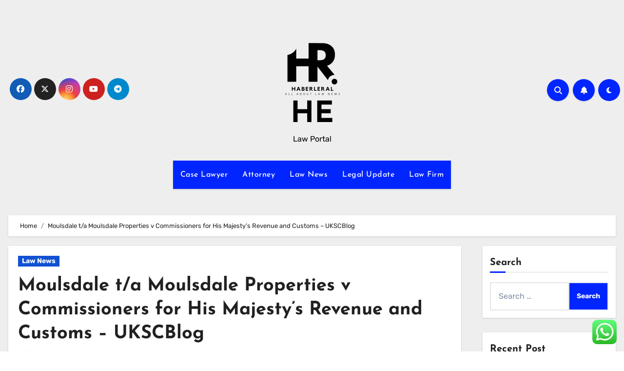

--- FILE ---
content_type: text/html; charset=UTF-8
request_url: https://haberleral.com/moulsdale-t-a-moulsdale-properties-v-commissioners-for-his-majestys-revenue-and-customs-ukscblog.html
body_size: 14923
content:
<!DOCTYPE html><html lang="en-US" prefix="og: https://ogp.me/ns#"><head><meta charset="UTF-8"><meta name="viewport" content="width=device-width, initial-scale=1"><link rel="profile" href="https://gmpg.org/xfn/11"><title>Moulsdale t/a Moulsdale Properties v Commissioners for His Majesty&#039;s Revenue and Customs – UKSCBlog - HE</title><meta name="description" content="In this post, Jack Prytherch, Of Counsel in the Tax team at CMS, previews the decision awaited from the Supreme Court in Moulsdale t/a Moulsdale Properties v"/><meta name="robots" content="index, follow, max-snippet:-1, max-video-preview:-1, max-image-preview:large"/><link rel="canonical" href="https://haberleral.com/moulsdale-t-a-moulsdale-properties-v-commissioners-for-his-majestys-revenue-and-customs-ukscblog.html" /><meta property="og:locale" content="en_US" /><meta property="og:type" content="article" /><meta property="og:title" content="Moulsdale t/a Moulsdale Properties v Commissioners for His Majesty&#039;s Revenue and Customs – UKSCBlog - HE" /><meta property="og:description" content="In this post, Jack Prytherch, Of Counsel in the Tax team at CMS, previews the decision awaited from the Supreme Court in Moulsdale t/a Moulsdale Properties v" /><meta property="og:url" content="https://haberleral.com/moulsdale-t-a-moulsdale-properties-v-commissioners-for-his-majestys-revenue-and-customs-ukscblog.html" /><meta property="og:site_name" content="My Blog" /><meta property="article:section" content="Law News" /><meta property="og:updated_time" content="2024-10-10T14:40:36+07:00" /><meta property="article:published_time" content="2023-02-03T03:54:03+07:00" /><meta property="article:modified_time" content="2024-10-10T14:40:36+07:00" /><meta name="twitter:card" content="summary_large_image" /><meta name="twitter:title" content="Moulsdale t/a Moulsdale Properties v Commissioners for His Majesty&#039;s Revenue and Customs – UKSCBlog - HE" /><meta name="twitter:description" content="In this post, Jack Prytherch, Of Counsel in the Tax team at CMS, previews the decision awaited from the Supreme Court in Moulsdale t/a Moulsdale Properties v" /><meta name="twitter:label1" content="Time to read" /><meta name="twitter:data1" content="6 minutes" /> <script type="application/ld+json" class="rank-math-schema-pro">{"@context":"https://schema.org","@graph":[{"@type":["Person","Organization"],"@id":"https://haberleral.com/#person","name":"My Blog","logo":{"@type":"ImageObject","@id":"https://haberleral.com/#logo","url":"https://haberleral.com/wp-content/uploads/2024/11/cropped-cropped-doubleclick__5_-removebg-preview-1.png","contentUrl":"https://haberleral.com/wp-content/uploads/2024/11/cropped-cropped-doubleclick__5_-removebg-preview-1.png","caption":"My Blog","inLanguage":"en-US"},"image":{"@type":"ImageObject","@id":"https://haberleral.com/#logo","url":"https://haberleral.com/wp-content/uploads/2024/11/cropped-cropped-doubleclick__5_-removebg-preview-1.png","contentUrl":"https://haberleral.com/wp-content/uploads/2024/11/cropped-cropped-doubleclick__5_-removebg-preview-1.png","caption":"My Blog","inLanguage":"en-US"}},{"@type":"WebSite","@id":"https://haberleral.com/#website","url":"https://haberleral.com","name":"My Blog","publisher":{"@id":"https://haberleral.com/#person"},"inLanguage":"en-US"},{"@type":"BreadcrumbList","@id":"https://haberleral.com/moulsdale-t-a-moulsdale-properties-v-commissioners-for-his-majestys-revenue-and-customs-ukscblog.html#breadcrumb","itemListElement":[{"@type":"ListItem","position":"1","item":{"@id":"https://haberleral.com","name":"Home"}},{"@type":"ListItem","position":"2","item":{"@id":"https://haberleral.com/category/law-news","name":"Law News"}},{"@type":"ListItem","position":"3","item":{"@id":"https://haberleral.com/moulsdale-t-a-moulsdale-properties-v-commissioners-for-his-majestys-revenue-and-customs-ukscblog.html","name":"Moulsdale t/a Moulsdale Properties v Commissioners for His Majesty&#8217;s Revenue and Customs \u2013 UKSCBlog"}}]},{"@type":"WebPage","@id":"https://haberleral.com/moulsdale-t-a-moulsdale-properties-v-commissioners-for-his-majestys-revenue-and-customs-ukscblog.html#webpage","url":"https://haberleral.com/moulsdale-t-a-moulsdale-properties-v-commissioners-for-his-majestys-revenue-and-customs-ukscblog.html","name":"Moulsdale t/a Moulsdale Properties v Commissioners for His Majesty&#039;s Revenue and Customs \u2013 UKSCBlog - HE","datePublished":"2023-02-03T03:54:03+07:00","dateModified":"2024-10-10T14:40:36+07:00","isPartOf":{"@id":"https://haberleral.com/#website"},"inLanguage":"en-US","breadcrumb":{"@id":"https://haberleral.com/moulsdale-t-a-moulsdale-properties-v-commissioners-for-his-majestys-revenue-and-customs-ukscblog.html#breadcrumb"}},{"@type":"Person","@id":"https://haberleral.com/author","url":"https://haberleral.com/author","image":{"@type":"ImageObject","@id":"https://secure.gravatar.com/avatar/?s=96&amp;d=mm&amp;r=g","url":"https://secure.gravatar.com/avatar/?s=96&amp;d=mm&amp;r=g","inLanguage":"en-US"}},{"@type":"BlogPosting","headline":"Moulsdale t/a Moulsdale Properties v Commissioners for His Majesty&#039;s Revenue and Customs \u2013 UKSCBlog - HE","datePublished":"2023-02-03T03:54:03+07:00","dateModified":"2024-10-10T14:40:36+07:00","articleSection":"Law News","author":{"@id":"https://haberleral.com/author"},"publisher":{"@id":"https://haberleral.com/#person"},"description":"In this post, Jack Prytherch, Of Counsel in the Tax team at CMS, previews the decision awaited from the Supreme Court in Moulsdale t/a Moulsdale Properties v","name":"Moulsdale t/a Moulsdale Properties v Commissioners for His Majesty&#039;s Revenue and Customs \u2013 UKSCBlog - HE","@id":"https://haberleral.com/moulsdale-t-a-moulsdale-properties-v-commissioners-for-his-majestys-revenue-and-customs-ukscblog.html#richSnippet","isPartOf":{"@id":"https://haberleral.com/moulsdale-t-a-moulsdale-properties-v-commissioners-for-his-majestys-revenue-and-customs-ukscblog.html#webpage"},"inLanguage":"en-US","mainEntityOfPage":{"@id":"https://haberleral.com/moulsdale-t-a-moulsdale-properties-v-commissioners-for-his-majestys-revenue-and-customs-ukscblog.html#webpage"}}]}</script> <link rel='dns-prefetch' href='//fonts.googleapis.com' /><link rel="alternate" type="application/rss+xml" title="HE &raquo; Feed" href="https://haberleral.com/feed" /><link rel="alternate" title="oEmbed (JSON)" type="application/json+oembed" href="https://haberleral.com/wp-json/oembed/1.0/embed?url=https%3A%2F%2Fhaberleral.com%2Fmoulsdale-t-a-moulsdale-properties-v-commissioners-for-his-majestys-revenue-and-customs-ukscblog.html" /><link rel="alternate" title="oEmbed (XML)" type="text/xml+oembed" href="https://haberleral.com/wp-json/oembed/1.0/embed?url=https%3A%2F%2Fhaberleral.com%2Fmoulsdale-t-a-moulsdale-properties-v-commissioners-for-his-majestys-revenue-and-customs-ukscblog.html&#038;format=xml" /><link data-optimized="2" rel="stylesheet" href="https://haberleral.com/wp-content/litespeed/css/635f975a00e0e643407c1c4eef5bbbe2.css?ver=c9159" /> <script type="text/javascript" src="https://haberleral.com/wp-includes/js/jquery/jquery.min.js?ver=3.7.1" id="jquery-core-js"></script> <link rel="https://api.w.org/" href="https://haberleral.com/wp-json/" /><link rel="alternate" title="JSON" type="application/json" href="https://haberleral.com/wp-json/wp/v2/posts/3675" /><link rel="EditURI" type="application/rsd+xml" title="RSD" href="https://haberleral.com/xmlrpc.php?rsd" /><meta name="generator" content="WordPress 6.9" /><link rel='shortlink' href='https://haberleral.com/?p=3675' /><meta property="og:image" content="https://media.istockphoto.com/id/1369150014/vector/breaking-news-with-world-map-background-vector.jpg" /><meta name="twitter:card" content="summary_large_image" /><meta name="twitter:title" content="Moulsdale t/a Moulsdale Properties v Commissioners for His Majesty&#8217;s Revenue and Customs – UKSCBlog" /><meta name="twitter:description" content="" /><meta name="twitter:image" content="https://media.istockphoto.com/id/1369150014/vector/breaking-news-with-world-map-background-vector.jpg" /><link rel="icon" href="https://haberleral.com/wp-content/uploads/2024/11/cropped-doubleclick__5_-removebg-preview.png" sizes="32x32" /><link rel="icon" href="https://haberleral.com/wp-content/uploads/2024/11/cropped-doubleclick__5_-removebg-preview.png" sizes="192x192" /><link rel="apple-touch-icon" href="https://haberleral.com/wp-content/uploads/2024/11/cropped-doubleclick__5_-removebg-preview.png" /><meta name="msapplication-TileImage" content="https://haberleral.com/wp-content/uploads/2024/11/cropped-doubleclick__5_-removebg-preview.png" /></head><body class="wp-singular post-template-default single single-post postid-3675 single-format-standard wp-custom-logo wp-embed-responsive wp-theme-blogus  ta-hide-date-author-in-list defaultcolor" ><div id="page" class="site">
<a class="skip-link screen-reader-text" href="#content">
Skip to content</a><div class="wrapper" id="custom-background-css"><header class="bs-default"><div class="clearfix"></div><div class="bs-header-main d-none d-lg-block" style="background-image: url('');"><div class="inner"><div class="container"><div class="row align-items-center"><div class="col-md-3 left-nav"><ul class="bs-social info-left"><li>
<a  href="#">
<i class="fab fa-facebook"></i>
</a></li><li>
<a  href="#">
<i class="fa-brands fa-x-twitter"></i>
</a></li><li>
<a  href="#">
<i class="fab fa-instagram"></i>
</a></li><li>
<a  href="#">
<i class="fab fa-youtube"></i>
</a></li><li>
<a  href="#">
<i class="fab fa-telegram"></i>
</a></li></ul></div><div class="navbar-header col-md-6"><div class="site-logo">
<a href="https://haberleral.com/" class="navbar-brand" rel="home"><img width="129" height="129" src="https://haberleral.com/wp-content/uploads/2024/11/cropped-cropped-doubleclick__5_-removebg-preview-1.png" class="custom-logo" alt="HE" decoding="async" /></a></div><div class="site-branding-text  "><p class="site-title"> <a href="https://haberleral.com/" rel="home">HE</a></p><p class="site-description">Law Portal</p></div></div><div class="col-md-3"><div class="info-right right-nav d-flex align-items-center justify-content-center justify-content-md-end">
<a class="msearch ml-auto"  data-bs-target="#exampleModal"  href="#" data-bs-toggle="modal">
<i class="fa fa-search"></i>
</a>
<a class="subscribe-btn" href="#"  target="_blank"   ><i class="fas fa-bell"></i></a>
<label class="switch" for="switch">
<input type="checkbox" name="theme" id="switch" class="defaultcolor" data-skin-mode="defaultcolor">
<span class="slider"></span>
</label></div></div></div></div></div></div><div class="bs-menu-full"><nav class="navbar navbar-expand-lg navbar-wp"><div class="container"><div class="m-header align-items-center">
<button class="navbar-toggler x collapsed" type="button" data-bs-toggle="collapse"
data-bs-target="#navbar-wp" aria-controls="navbar-wp" aria-expanded="false"
aria-label="Toggle navigation">
<span class="icon-bar"></span>
<span class="icon-bar"></span>
<span class="icon-bar"></span>
</button><div class="navbar-header"><div class="site-logo">
<a href="https://haberleral.com/" class="navbar-brand" rel="home"><img width="129" height="129" src="https://haberleral.com/wp-content/uploads/2024/11/cropped-cropped-doubleclick__5_-removebg-preview-1.png" class="custom-logo" alt="HE" decoding="async" /></a></div><div class="site-branding-text  "><div class="site-title"><a href="https://haberleral.com/" rel="home">HE</a></div><p class="site-description">Law Portal</p></div></div><div class="right-nav">
<a class="msearch ml-auto" href="#" data-bs-target="#exampleModal" data-bs-toggle="modal"> <i class="fa fa-search"></i> </a></div></div><div class="collapse navbar-collapse" id="navbar-wp"><ul id="menu-secondary-menu" class="nav navbar-nav mx-auto "><li id="menu-item-11112752" class="menu-item menu-item-type-taxonomy menu-item-object-category menu-item-11112752"><a class="nav-link" title="Case Lawyer" href="https://haberleral.com/category/case-lawyer">Case Lawyer</a></li><li id="menu-item-11112753" class="menu-item menu-item-type-taxonomy menu-item-object-category menu-item-11112753"><a class="nav-link" title="Attorney" href="https://haberleral.com/category/attorney">Attorney</a></li><li id="menu-item-11112754" class="menu-item menu-item-type-taxonomy menu-item-object-category current-post-ancestor current-menu-parent current-post-parent menu-item-11112754"><a class="nav-link" title="Law News" href="https://haberleral.com/category/law-news">Law News</a></li><li id="menu-item-11112755" class="menu-item menu-item-type-taxonomy menu-item-object-category menu-item-11112755"><a class="nav-link" title="Legal Update" href="https://haberleral.com/category/legal-update">Legal Update</a></li><li id="menu-item-11112756" class="menu-item menu-item-type-taxonomy menu-item-object-category menu-item-11112756"><a class="nav-link" title="Law Firm" href="https://haberleral.com/category/law-firm">Law Firm</a></li></ul></div></div></nav></div></header><div class="mainfeatured mb-4"><div class="container"><div class="row"></div></div></div><main id="content" class="single-class"><div class="container"><div class="row"><div class="bs-breadcrumb-section"><div class="overlay"><div class="container"><div class="row"><nav aria-label="breadcrumb"><ol class="breadcrumb"><div role="navigation" aria-label="Breadcrumbs" class="breadcrumb-trail breadcrumbs" itemprop="breadcrumb"><ul class="breadcrumb trail-items" itemscope itemtype="http://schema.org/BreadcrumbList"><meta name="numberOfItems" content="2" /><meta name="itemListOrder" content="Ascending" /><li itemprop="itemListElement breadcrumb-item" itemscope itemtype="http://schema.org/ListItem" class="trail-item breadcrumb-item  trail-begin"><a href="https://haberleral.com" rel="home" itemprop="item"><span itemprop="name">Home</span></a><meta itemprop="position" content="1" /></li><li itemprop="itemListElement breadcrumb-item" itemscope itemtype="http://schema.org/ListItem" class="trail-item breadcrumb-item  trail-end"><span itemprop="name"><span itemprop="name">Moulsdale t/a Moulsdale Properties v Commissioners for His Majesty&#8217;s Revenue and Customs – UKSCBlog</span></span><meta itemprop="position" content="2" /></li></ul></div></ol></nav></div></div></div></div><div class="col-lg-9"><div class="bs-blog-post single"><div class="bs-header"><div class="bs-blog-category">
<a class="blogus-categories category-color-1" href="https://haberleral.com/category/law-news" alt="View all posts in Law News">
Law News
</a></div><h1 class="title">
<a href="https://haberleral.com/moulsdale-t-a-moulsdale-properties-v-commissioners-for-his-majestys-revenue-and-customs-ukscblog.html" title="Permalink to: Moulsdale t/a Moulsdale Properties v Commissioners for His Majesty&#8217;s Revenue and Customs – UKSCBlog">
Moulsdale t/a Moulsdale Properties v Commissioners for His Majesty&#8217;s Revenue and Customs – UKSCBlog                        </a></h1><div class="bs-info-author-block"><div class="bs-blog-meta mb-0">
<span class="bs-author">
<a class="auth" href="https://haberleral.com/author">
<img alt='' src='https://secure.gravatar.com/avatar/?s=150&#038;d=mm&#038;r=g' srcset='https://secure.gravatar.com/avatar/?s=300&#038;d=mm&#038;r=g 2x' class='avatar avatar-150 photo avatar-default' height='150' width='150' decoding='async'/>                                    </a>
By                                    <a class="ms-1" href="https://haberleral.com/author">
</a>
</span>
<span class="bs-blog-date">
<a href="https://haberleral.com/2023/02"><time datetime="">03/02/2023</time></a>
</span></div></div></div><article class="small single"><div><p><strong></strong><strong>In this post, Jack Prytherch, Of Counsel in the Tax team at CMS, previews the decision awaited from the Supreme Court in <em>Moulsdale t/a Moulsdale Properties v Commissioners for His Majesty&#8217;s Revenue and Customs</em>.  The appeal was heard by the Supreme Court on 17 January 2023.</strong></p><p>The Supreme Court was asked to consider whether a sale of property by the appellant (“Moulsdale”) was exempt from VAT.  More specifically, the Supreme Court considered whether Moulsdale intended or expected that the property sold was or would be a capital item in the hands of the purchaser for the purposes of the Value Added Tax Act 1994 (“VATA”), Sch 10, resulting in Moulsdale&#8217;s option to tax being supplied.</p><p><strong>background</strong></p><p>A supply of property (including land and buildings) is normally exempt from VAT.  This means that no VAT is chargeable on the supply and, by extension, that the person making the supply cannot recover any input VAT incurred on their own expenses.  However, it is possible for the owner of the property to &#8220;opt&#8221; to tax, meaning that a supply of the property will generally no longer be treated as exempt (and any associated input VAT is therefore recoverable).</p><p>An option to tax cannot normally be revoked until at least 20 years have passed.  However, VATA, Sch 10, contains certain statutory provisions which have the effect of discharging an option to tax so that a supply of the property in question will nevertheless be treated as exempt.  In particular, VATA, Sch 10, paragraphs 12-17, contain “anti-avoidance” provisions originally designed to negate a form of VAT cashflow planning.  These anti-avoidance provisions require, inter alia, that the land to which the supply relates must be, or is intended or expected to be, a &#8220;capital item&#8221; in relation to the grantor or the transferee.  The term “capital item” is an item on which the owner incurs VAT bearing capital expenditure pursuant to the VAT capital goods scheme (Value Added Tax Regulations 1995, Pt XV), which broadly requires a person to make input tax adjustments in respect of certain capital items over a period of up to ten years.</p><p>In this case, Moulsdale purchased land, on which a block of offices had been built, from a developer in 2001. The developer had opted to tax the property, meaning the purchase price included an amount in respect of VAT.  Shortly thereafter, Moulsdale also opted to tax the property and leased the offices to a connected person.  Although Moulsdale initially charged VAT on the rent to the connected person, he was later told by HMRC that this was incorrect on the basis that the connected person&#8217;s business was involved making exempt supplies.  As a result, Moulsdale was forced to reclaim the VAT paid on the rent, with the practical effect that he could no longer offset this against the VAT incurred on the purchase of the land.</p><p>In 2014, Moulsdale sold the property to an unconnected third party (subject to the continuing lease).  Despite the fact that Moulsdale had opted to tax the property, he did not charge VAT on the sale, relying on the anti-avoidance provisions in VATA, Sch 10. The question before the Supreme Court was whether Moulsdale was correct to do so.</p><p>The property could not have been a capital item in relation to Moulsdale because the ten-year adjustment period under the VAT capital goods scheme had expired.  The dispute was therefore focused on whether Moulsdale intended or expected that the property would become a capital item in relation to the purchaser.</p><p><strong>Decisions of the Tribunals</strong></p><p>Prior to the First-tier Tribunal (Tax Chamber) (“FTT”), it was accepted by both parties that there was an inherent circularity in the application of the anti-avoidance provisions in VATA, Sch 10.</p><p>If property is the subject of an option to tax, VAT should be chargeable on a supply of that property, thereby (subject to certain conditions) creating a capital item in the hands of the transferee.  However, at that point, the anti-avoidance provisions in VATA, Sch 10, would then apply the option to tax, meaning that VAT would no longer be chargeable on the supply of the property, meaning that a capital item would not be created.  In turn, the provisions in VATA, Sch 10 would then be switched off and VAT once again chargeable, and so on.</p><p>Both parties agreed that the anti-avoidance provisions in VATA, Sch 10, had to be construed so as to avoid this circularity, but they disagreed on how this should be done.  Counsel for Moulsdale argued that one must assess the grantor&#8217;s intention or expectation while ignoring any disapplication of the option to tax which the provisions in VATA, Sch 10, might effect.  Counsel for HMRC, on the other hand, argued that the capital item created by the grant must be ignored when deciding whether the option to tax is disapplied by the anti-avoidance provisions.</p><p>The FTT dismissed the appeal, not favoring either party&#8217;s proposed statutory construction.  The FTT held that the critical issue was Moulsdale&#8217;s subjective intention or expectation at the time of the sale to the third party purchaser.  The FTT applied that test by reference to Moulsdale&#8217;s knowledge of the transaction rather than the convoluted statutory provisions in VATA, Sch 10: simply put, Moulsdale had not charged VAT and therefore cannot have intended the property would become a capital item in the hands of the purchasers.</p><p>On appeal, the Upper Tribunal (Tax and Chancery Chamber) (“UT”) held that the FTT had correctly identified the question as being whether the property was intended or expected to be a capital item in the hands of the purchaser.  The UT further held that the FTT&#8217;s findings were supported by the agreed facts and their conclusion was one which they had been entitled to reach.  Critically, Moulsdale had not provided evidence of his subjective expectations or intentions in relation to the status of the property as a capital item in the hands of the purchaser.  The UT therefore dismissed the appeal.</p><p><strong>Decision of the Court of Session</strong></p><p>The Court of Session, by a majority of 2:1, agreed with the FTT and UT and dismissed the appeal.</p><p>In the majority, Lords Carloway and Menzies held that, in order to succeed in his appeal, Moulsdale had to demonstrate that the option to tax had been disapplied because he intended or expected that the land would become a capital item in the hands of the purchaser .  This involved a subjective test and the burden of establishing it rested with Moulsdale.  The problem for Moulsdale was that he did not lead to evidence of his subjective expectations or intentions on this critical issue and, as such, there were no grounds justifying the reversal of the FTT and UT&#8217;s decisions on what was ultimately a matter of fact.</p><p>Dissenting, Lord Doherty focused instead on the issue of the circularity in the legislation.  It was common ground that the provisions in VATA, Sch 10, had to be construed so as to avoid this circularity.  Lord Doherty favored Moulsdale&#8217;s proposed construction, dismissing HMRC&#8217;s alternative construction as “<em>untenable</em>”.  Although Moulsdale clearly believed that the option to tax would have been applied, it was a “<em>necessary and integral element</em>” of that belief that the anti-avoidance provisions in VATA, Sch 10, were satisfied – which in turn required that he intended or expected that the property would become a capital item in relation to the purchaser.  In Lord Doherty&#8217;s view, therefore, the FTT and UT had fallen into error.</p><p><strong>Comments</strong></p><p>As should be clear from the above, the relevant statutory provisions in this area are highly complex (or, as Lord Menzies put it, “<em>unnecessarily convoluted</em>”).  It is hoped that the Supreme Court will finally bring some resolution as to the proper statutory construction so as to avoid the inherent circularity of the anti-avoidance provisions in VATA, Sch 10.</p><p>                <span class="tags"><br />
</span></p></div><div class="post-share"><div class="post-share-icons cf">
<a class="facebook" href="https://www.facebook.com/sharer.php?u=https://haberleral.com/moulsdale-t-a-moulsdale-properties-v-commissioners-for-his-majestys-revenue-and-customs-ukscblog.html" class="link " target="_blank" >
<i class="fab fa-facebook"></i>
</a>
<a class="x-twitter" href="https://twitter.com/share?url=https://haberleral.com/moulsdale-t-a-moulsdale-properties-v-commissioners-for-his-majestys-revenue-and-customs-ukscblog.html&#038;text=Moulsdale%20t%2Fa%20Moulsdale%20Properties%20v%20Commissioners%20for%20His%20Majesty%E2%80%99s%20Revenue%20and%20Customs%20%E2%80%93%20UKSCBlog" class="link " target="_blank">
<i class="fa-brands fa-x-twitter"></i>
</a>
<a class="envelope" href="/cdn-cgi/l/email-protection#[base64]" class="link " target="_blank">
<i class="fas fa-envelope-open"></i>
</a>
<a class="linkedin" href="https://www.linkedin.com/sharing/share-offsite/?url=https://haberleral.com/moulsdale-t-a-moulsdale-properties-v-commissioners-for-his-majestys-revenue-and-customs-ukscblog.html&#038;title=Moulsdale%20t%2Fa%20Moulsdale%20Properties%20v%20Commissioners%20for%20His%20Majesty%E2%80%99s%20Revenue%20and%20Customs%20%E2%80%93%20UKSCBlog" class="link " target="_blank" >
<i class="fab fa-linkedin"></i>
</a>
<a href="javascript:pinIt();" class="pinterest">
<i class="fab fa-pinterest"></i>
</a>
<a class="telegram" href="https://t.me/share/url?url=https://haberleral.com/moulsdale-t-a-moulsdale-properties-v-commissioners-for-his-majestys-revenue-and-customs-ukscblog.html&#038;title=Moulsdale%20t%2Fa%20Moulsdale%20Properties%20v%20Commissioners%20for%20His%20Majesty%E2%80%99s%20Revenue%20and%20Customs%20%E2%80%93%20UKSCBlog" target="_blank" >
<i class="fab fa-telegram"></i>
</a>
<a class="whatsapp" href="https://api.whatsapp.com/send?text=https://haberleral.com/moulsdale-t-a-moulsdale-properties-v-commissioners-for-his-majestys-revenue-and-customs-ukscblog.html&#038;title=Moulsdale%20t%2Fa%20Moulsdale%20Properties%20v%20Commissioners%20for%20His%20Majesty%E2%80%99s%20Revenue%20and%20Customs%20%E2%80%93%20UKSCBlog" target="_blank" >
<i class="fab fa-whatsapp"></i>
</a>
<a class="reddit" href="https://www.reddit.com/submit?url=https://haberleral.com/moulsdale-t-a-moulsdale-properties-v-commissioners-for-his-majestys-revenue-and-customs-ukscblog.html&#038;title=Moulsdale%20t%2Fa%20Moulsdale%20Properties%20v%20Commissioners%20for%20His%20Majesty%E2%80%99s%20Revenue%20and%20Customs%20%E2%80%93%20UKSCBlog" target="_blank" >
<i class="fab fa-reddit"></i>
</a>
<a class="print-r" href="javascript:window.print()"> <i class="fas fa-print"></i></a></div></div><div class="clearfix mb-3"></div><nav class="navigation post-navigation" aria-label="Posts"><h2 class="screen-reader-text">Post navigation</h2><div class="nav-links"><div class="nav-previous"><a href="https://haberleral.com/managing-financial-and-other-risks-as-a-contractor.html" rel="prev"><div class="fas fa-angle-double-left"></div><span> Managing financial and other risks as a Contractor</span></a></div><div class="nav-next"><a href="https://haberleral.com/election-congress-administrative-law-news.html" rel="next"><span>Election, Congress &#038; Administrative Law News </span><div class="fas fa-angle-double-right"></div></a></div></div></nav></article></div><div class="bs-info-author-block py-4 px-3 mb-4 flex-column justify-content-center text-center">
<a class="bs-author-pic mb-3" href="https://haberleral.com/author"><img alt='' src='https://secure.gravatar.com/avatar/?s=150&#038;d=mm&#038;r=g' srcset='https://secure.gravatar.com/avatar/?s=300&#038;d=mm&#038;r=g 2x' class='avatar avatar-150 photo avatar-default' height='150' width='150' loading='lazy' decoding='async'/></a><div class="flex-grow-1"><h4 class="title">By <a href ="https://haberleral.com/author"></a></h4><p></p></div></div><div class="py-4 px-3 mb-4 bs-card-box bs-single-related"><div class="bs-widget-title  mb-3 relat-cls"><h4 class="title">Related Post</h4></div><div class="related-post"><div class="row"><div class="col-md-4"><div class="bs-blog-post three md back-img bshre mb-md-0"  style="background-image: url('https://i.imgur.com/dldQ0v2.png');"  post-id="11112809">
<a class="link-div" href="https://haberleral.com/5-major-benefits-of-hiring-a-family-lawyer.html"></a><div class="inner"><div class="bs-blog-category">
<a class="blogus-categories category-color-1" href="https://haberleral.com/category/law-news" alt="View all posts in Law News">
Law News
</a></div><h4 class="title sm mb-0">
<a href="https://haberleral.com/5-major-benefits-of-hiring-a-family-lawyer.html" title="Permalink to: 5 Major Benefits of Hiring a Family Lawyer">
5 Major Benefits of Hiring a Family Lawyer                                            </a></h4><div class="bs-blog-meta">
<span class="bs-author">
<a class="auth" href="https://haberleral.com/author/yohana">
<img alt='' src='https://secure.gravatar.com/avatar/878a048e06d6d0503f84665fd4e01679193a59026490fe7af11df282fef1c053?s=150&#038;d=mm&#038;r=g' srcset='https://secure.gravatar.com/avatar/878a048e06d6d0503f84665fd4e01679193a59026490fe7af11df282fef1c053?s=300&#038;d=mm&#038;r=g 2x' class='avatar avatar-150 photo' height='150' width='150' loading='lazy' decoding='async'/>Yohana            </a>
</span>
<span class="bs-blog-date">
<a href="https://haberleral.com/2025/06"><time datetime="">11/06/2025</time></a>
</span></div></div></div></div><div class="col-md-4"><div class="bs-blog-post three md back-img bshre mb-md-0"  style="background-image: url('https://mygemma.com/cdn/shop/articles/WPD-Top-Blog-Image-2022-08-16T161148.080.png?v=1695912953');"  post-id="11112742">
<a class="link-div" href="https://haberleral.com/how-to-spot-a-good-deal-on-a-diamond-ring.html"></a><div class="inner"><div class="bs-blog-category">
<a class="blogus-categories category-color-1" href="https://haberleral.com/category/law-news" alt="View all posts in Law News">
Law News
</a></div><h4 class="title sm mb-0">
<a href="https://haberleral.com/how-to-spot-a-good-deal-on-a-diamond-ring.html" title="Permalink to: How to Spot a Good Deal on a Diamond Ring">
How to Spot a Good Deal on a Diamond Ring                                            </a></h4><div class="bs-blog-meta">
<span class="bs-author">
<a class="auth" href="https://haberleral.com/author/yohana">
<img alt='' src='https://secure.gravatar.com/avatar/878a048e06d6d0503f84665fd4e01679193a59026490fe7af11df282fef1c053?s=150&#038;d=mm&#038;r=g' srcset='https://secure.gravatar.com/avatar/878a048e06d6d0503f84665fd4e01679193a59026490fe7af11df282fef1c053?s=300&#038;d=mm&#038;r=g 2x' class='avatar avatar-150 photo' height='150' width='150' loading='lazy' decoding='async'/>Yohana            </a>
</span>
<span class="bs-blog-date">
<a href="https://haberleral.com/2024/11"><time datetime="">01/11/2024</time></a>
</span></div></div></div></div><div class="col-md-4"><div class="bs-blog-post three md back-img bshre mb-md-0" >
<a class="link-div" href="https://haberleral.com/5-ways-to-make-the-best-out-of-your-law-firm-internship-part-1.html"></a><div class="inner"><div class="bs-blog-category">
<a class="blogus-categories category-color-1" href="https://haberleral.com/category/law-news" alt="View all posts in Law News">
Law News
</a></div><h4 class="title sm mb-0">
<a href="https://haberleral.com/5-ways-to-make-the-best-out-of-your-law-firm-internship-part-1.html" title="Permalink to: 5 Ways to Make the Best out of your Law Firm internship (Part 1)">
5 Ways to Make the Best out of your Law Firm internship (Part 1)                                            </a></h4><div class="bs-blog-meta">
<span class="bs-author">
<a class="auth" href="https://haberleral.com/author">
<img alt='' src='https://secure.gravatar.com/avatar/?s=150&#038;d=mm&#038;r=g' srcset='https://secure.gravatar.com/avatar/?s=300&#038;d=mm&#038;r=g 2x' class='avatar avatar-150 photo avatar-default' height='150' width='150' loading='lazy' decoding='async'/>            </a>
</span>
<span class="bs-blog-date">
<a href="https://haberleral.com/2023/04"><time datetime="">05/04/2023</time></a>
</span></div></div></div></div></div></div></div></div><aside class="col-lg-3"><div id="sidebar-right" class="bs-sidebar  bs-sticky "><div id="search-2" class="bs-widget widget_search"><div class="bs-widget-title"><h2 class="title">Search</h2></div><form role="search" method="get" class="search-form" action="https://haberleral.com/">
<label>
<span class="screen-reader-text">Search for:</span>
<input type="search" class="search-field" placeholder="Search &hellip;" value="" name="s" />
</label>
<input type="submit" class="search-submit" value="Search" /></form></div><div id="recent-posts-2" class="bs-widget widget_recent_entries"><div class="bs-widget-title"><h2 class="title">Recent Post</h2></div><ul><li>
<a href="https://haberleral.com/5-major-benefits-of-hiring-a-family-lawyer.html">5 Major Benefits of Hiring a Family Lawyer</a></li><li>
<a href="https://haberleral.com/how-to-spot-a-good-deal-on-a-diamond-ring.html">How to Spot a Good Deal on a Diamond Ring</a></li><li>
<a href="https://haberleral.com/online-fashion-from-over-100-high-manufacturers.html">Online Fashion From Over 100 High Manufacture</a></li><li>
<a href="https://haberleral.com/financial-technology-fintech-its-uses-and-impact-on-our-lives-2.html">Financial Technology Fintech: Its Uses And Impact On Our Lives</a></li><li>
<a href="https://haberleral.com/what-to-consider-when-designing-an-outdoor-kitchen.html">What to Consider When Designing an Outdoor Kitchen</a></li></ul></div><div id="tag_cloud-2" class="bs-widget widget_tag_cloud"><div class="bs-widget-title"><h2 class="title">Tags</h2></div><div class="tagcloud"><a href="https://haberleral.com/tag/aliexpress" class="tag-cloud-link tag-link-113 tag-link-position-1" style="font-size: 8pt;" aria-label="aliexpress (1 item)">aliexpress</a>
<a href="https://haberleral.com/tag/boise" class="tag-cloud-link tag-link-127 tag-link-position-2" style="font-size: 8pt;" aria-label="boise (1 item)">boise</a>
<a href="https://haberleral.com/tag/buying" class="tag-cloud-link tag-link-114 tag-link-position-3" style="font-size: 8pt;" aria-label="buying (1 item)">buying</a>
<a href="https://haberleral.com/tag/commentary" class="tag-cloud-link tag-link-82 tag-link-position-4" style="font-size: 8pt;" aria-label="commentary (1 item)">commentary</a>
<a href="https://haberleral.com/tag/courses" class="tag-cloud-link tag-link-137 tag-link-position-5" style="font-size: 8pt;" aria-label="courses (1 item)">courses</a>
<a href="https://haberleral.com/tag/culture" class="tag-cloud-link tag-link-78 tag-link-position-6" style="font-size: 8pt;" aria-label="culture (1 item)">culture</a>
<a href="https://haberleral.com/tag/division" class="tag-cloud-link tag-link-109 tag-link-position-7" style="font-size: 8pt;" aria-label="division (1 item)">division</a>
<a href="https://haberleral.com/tag/eighty" class="tag-cloud-link tag-link-129 tag-link-position-8" style="font-size: 8pt;" aria-label="eighty (1 item)">eighty</a>
<a href="https://haberleral.com/tag/elektronik" class="tag-cloud-link tag-link-115 tag-link-position-9" style="font-size: 8pt;" aria-label="elektronik (1 item)">elektronik</a>
<a href="https://haberleral.com/tag/entertainment" class="tag-cloud-link tag-link-79 tag-link-position-10" style="font-size: 8pt;" aria-label="entertainment (1 item)">entertainment</a>
<a href="https://haberleral.com/tag/estate" class="tag-cloud-link tag-link-83 tag-link-position-11" style="font-size: 12.2pt;" aria-label="estate (2 items)">estate</a>
<a href="https://haberleral.com/tag/evaluation" class="tag-cloud-link tag-link-84 tag-link-position-12" style="font-size: 8pt;" aria-label="evaluation (1 item)">evaluation</a>
<a href="https://haberleral.com/tag/fashion" class="tag-cloud-link tag-link-98 tag-link-position-13" style="font-size: 15pt;" aria-label="fashion (3 items)">fashion</a>
<a href="https://haberleral.com/tag/finest" class="tag-cloud-link tag-link-136 tag-link-position-14" style="font-size: 8pt;" aria-label="finest (1 item)">finest</a>
<a href="https://haberleral.com/tag/girls" class="tag-cloud-link tag-link-130 tag-link-position-15" style="font-size: 8pt;" aria-label="girls (1 item)">girls</a>
<a href="https://haberleral.com/tag/guide" class="tag-cloud-link tag-link-80 tag-link-position-16" style="font-size: 8pt;" aria-label="guide (1 item)">guide</a>
<a href="https://haberleral.com/tag/headlines" class="tag-cloud-link tag-link-85 tag-link-position-17" style="font-size: 8pt;" aria-label="headlines (1 item)">headlines</a>
<a href="https://haberleral.com/tag/house" class="tag-cloud-link tag-link-122 tag-link-position-18" style="font-size: 8pt;" aria-label="house (1 item)">house</a>
<a href="https://haberleral.com/tag/indonesia" class="tag-cloud-link tag-link-116 tag-link-position-19" style="font-size: 8pt;" aria-label="indonesia (1 item)">indonesia</a>
<a href="https://haberleral.com/tag/innovation" class="tag-cloud-link tag-link-110 tag-link-position-20" style="font-size: 8pt;" aria-label="innovation (1 item)">innovation</a>
<a href="https://haberleral.com/tag/insight" class="tag-cloud-link tag-link-86 tag-link-position-21" style="font-size: 8pt;" aria-label="insight (1 item)">insight</a>
<a href="https://haberleral.com/tag/mainan" class="tag-cloud-link tag-link-117 tag-link-position-22" style="font-size: 8pt;" aria-label="mainan (1 item)">mainan</a>
<a href="https://haberleral.com/tag/manufacturers" class="tag-cloud-link tag-link-99 tag-link-position-23" style="font-size: 12.2pt;" aria-label="manufacturers (2 items)">manufacturers</a>
<a href="https://haberleral.com/tag/online" class="tag-cloud-link tag-link-100 tag-link-position-24" style="font-size: 22pt;" aria-label="online (7 items)">online</a>
<a href="https://haberleral.com/tag/place" class="tag-cloud-link tag-link-131 tag-link-position-25" style="font-size: 8pt;" aria-label="place (1 item)">place</a>
<a href="https://haberleral.com/tag/present" class="tag-cloud-link tag-link-92 tag-link-position-26" style="font-size: 12.2pt;" aria-label="present (2 items)">present</a>
<a href="https://haberleral.com/tag/properties" class="tag-cloud-link tag-link-128 tag-link-position-27" style="font-size: 8pt;" aria-label="properties (1 item)">properties</a>
<a href="https://haberleral.com/tag/purchase" class="tag-cloud-link tag-link-132 tag-link-position-28" style="font-size: 8pt;" aria-label="purchase (1 item)">purchase</a>
<a href="https://haberleral.com/tag/purchasing" class="tag-cloud-link tag-link-133 tag-link-position-29" style="font-size: 8pt;" aria-label="purchasing (1 item)">purchasing</a>
<a href="https://haberleral.com/tag/science" class="tag-cloud-link tag-link-111 tag-link-position-30" style="font-size: 8pt;" aria-label="science (1 item)">science</a>
<a href="https://haberleral.com/tag/series" class="tag-cloud-link tag-link-123 tag-link-position-31" style="font-size: 8pt;" aria-label="series (1 item)">series</a>
<a href="https://haberleral.com/tag/sports" class="tag-cloud-link tag-link-118 tag-link-position-32" style="font-size: 8pt;" aria-label="sports (1 item)">sports</a>
<a href="https://haberleral.com/tag/state" class="tag-cloud-link tag-link-112 tag-link-position-33" style="font-size: 8pt;" aria-label="state (1 item)">state</a>
<a href="https://haberleral.com/tag/streaming" class="tag-cloud-link tag-link-124 tag-link-position-34" style="font-size: 8pt;" aria-label="streaming (1 item)">streaming</a>
<a href="https://haberleral.com/tag/studio" class="tag-cloud-link tag-link-107 tag-link-position-35" style="font-size: 8pt;" aria-label="studio (1 item)">studio</a>
<a href="https://haberleral.com/tag/style" class="tag-cloud-link tag-link-119 tag-link-position-36" style="font-size: 8pt;" aria-label="style (1 item)">style</a>
<a href="https://haberleral.com/tag/technology" class="tag-cloud-link tag-link-97 tag-link-position-37" style="font-size: 12.2pt;" aria-label="technology (2 items)">technology</a>
<a href="https://haberleral.com/tag/television" class="tag-cloud-link tag-link-125 tag-link-position-38" style="font-size: 8pt;" aria-label="television (1 item)">television</a>
<a href="https://haberleral.com/tag/terbaik" class="tag-cloud-link tag-link-120 tag-link-position-39" style="font-size: 8pt;" aria-label="terbaik (1 item)">terbaik</a>
<a href="https://haberleral.com/tag/thoughtfully" class="tag-cloud-link tag-link-108 tag-link-position-40" style="font-size: 8pt;" aria-label="thoughtfully (1 item)">thoughtfully</a>
<a href="https://haberleral.com/tag/torontos" class="tag-cloud-link tag-link-81 tag-link-position-41" style="font-size: 8pt;" aria-label="torontos (1 item)">torontos</a>
<a href="https://haberleral.com/tag/untuk" class="tag-cloud-link tag-link-121 tag-link-position-42" style="font-size: 8pt;" aria-label="untuk (1 item)">untuk</a>
<a href="https://haberleral.com/tag/watch" class="tag-cloud-link tag-link-126 tag-link-position-43" style="font-size: 8pt;" aria-label="watch (1 item)">watch</a>
<a href="https://haberleral.com/tag/websites" class="tag-cloud-link tag-link-134 tag-link-position-44" style="font-size: 8pt;" aria-label="websites (1 item)">websites</a>
<a href="https://haberleral.com/tag/womens" class="tag-cloud-link tag-link-135 tag-link-position-45" style="font-size: 8pt;" aria-label="womens (1 item)">womens</a></div></div><div id="nav_menu-2" class="bs-widget widget_nav_menu"><div class="bs-widget-title"><h2 class="title">About Us</h2></div><div class="menu-about-us-container"><ul id="menu-about-us" class="menu"><li id="menu-item-11112757" class="menu-item menu-item-type-post_type menu-item-object-page menu-item-11112757"><a href="https://haberleral.com/contact-us">Contact Us</a></li><li id="menu-item-11112758" class="menu-item menu-item-type-post_type menu-item-object-page menu-item-11112758"><a href="https://haberleral.com/disclosure-policy">Disclosure Policy</a></li><li id="menu-item-11112759" class="menu-item menu-item-type-post_type menu-item-object-page menu-item-11112759"><a href="https://haberleral.com/sitemap">Sitemap</a></li></ul></div></div><div id="magenet_widget-2" class="bs-widget widget_magenet_widget"><aside class="widget magenet_widget_box"><div class="mads-block"></div></aside></div><div id="block-6" class="bs-widget widget_block"><div class="wp-block-group"><div class="wp-block-group__inner-container is-layout-flow wp-block-group-is-layout-flow"><h2 class="wp-block-heading">Categories</h2><ul class="wp-block-categories-list wp-block-categories"><li class="cat-item cat-item-68"><a href="https://haberleral.com/category/attorney">Attorney</a></li><li class="cat-item cat-item-69"><a href="https://haberleral.com/category/case-lawyer">Case Lawyer</a></li><li class="cat-item cat-item-75"><a href="https://haberleral.com/category/info">Info</a></li><li class="cat-item cat-item-70"><a href="https://haberleral.com/category/law-firm">Law Firm</a></li><li class="cat-item cat-item-67"><a href="https://haberleral.com/category/law-news">Law News</a></li><li class="cat-item cat-item-71"><a href="https://haberleral.com/category/legal-update">Legal Update</a></li></ul></div></div></div><div id="block-7" class="bs-widget widget_block widget_text"><p>KAjedwhriuw024hvjbed2SORH &nbsp;</p></div></div></aside></div></div></main><div class="missed"><div class="container"><div class="row"><div class="col-12"><div class="wd-back"><div class="bs-widget-title"><h2 class="title">You Missed</h2></div><div class="missed-area"><div class="bs-blog-post three md back-img bshre mb-0"  style="background-image: url('https://i.imgur.com/dldQ0v2.png'); " post-id="11112809">
<a class="link-div" href="https://haberleral.com/5-major-benefits-of-hiring-a-family-lawyer.html"></a><div class="inner"><div class="bs-blog-category">
<a class="blogus-categories category-color-1" href="https://haberleral.com/category/law-news" alt="View all posts in Law News">
Law News
</a></div><h4 class="title sm mb-0"> <a href="https://haberleral.com/5-major-benefits-of-hiring-a-family-lawyer.html" title="Permalink to: 5 Major Benefits of Hiring a Family Lawyer"> 5 Major Benefits of Hiring a Family Lawyer</a></h4></div></div><div class="bs-blog-post three md back-img bshre mb-0"  style="background-image: url('https://mygemma.com/cdn/shop/articles/WPD-Top-Blog-Image-2022-08-16T161148.080.png?v=1695912953'); " post-id="11112742">
<a class="link-div" href="https://haberleral.com/how-to-spot-a-good-deal-on-a-diamond-ring.html"></a><div class="inner"><div class="bs-blog-category">
<a class="blogus-categories category-color-1" href="https://haberleral.com/category/law-news" alt="View all posts in Law News">
Law News
</a></div><h4 class="title sm mb-0"> <a href="https://haberleral.com/how-to-spot-a-good-deal-on-a-diamond-ring.html" title="Permalink to: How to Spot a Good Deal on a Diamond Ring"> How to Spot a Good Deal on a Diamond Ring</a></h4></div></div><div class="bs-blog-post three md back-img bshre mb-0" ">
<a class="link-div" href="https://haberleral.com/online-fashion-from-over-100-high-manufacturers.html"></a><div class="inner"><div class="bs-blog-category">
<a class="blogus-categories category-color-1" href="https://haberleral.com/category/info" alt="View all posts in Info">
Info
</a></div><h4 class="title sm mb-0"> <a href="https://haberleral.com/online-fashion-from-over-100-high-manufacturers.html" title="Permalink to: Online Fashion From Over 100 High Manufacture"> Online Fashion From Over 100 High Manufacture</a></h4></div></div><div class="bs-blog-post three md back-img bshre mb-0" ">
<a class="link-div" href="https://haberleral.com/financial-technology-fintech-its-uses-and-impact-on-our-lives-2.html"></a><div class="inner"><div class="bs-blog-category">
<a class="blogus-categories category-color-1" href="https://haberleral.com/category/info" alt="View all posts in Info">
Info
</a></div><h4 class="title sm mb-0"> <a href="https://haberleral.com/financial-technology-fintech-its-uses-and-impact-on-our-lives-2.html" title="Permalink to: Financial Technology Fintech: Its Uses And Impact On Our Lives"> Financial Technology Fintech: Its Uses And Impact On Our Lives</a></h4></div></div></div></div></div></div></div></div><footer class="footer"><div class="overlay"><div class="bs-footer-bottom-area"><div class="container"><div class="divide-line"></div><div class="row align-items-center"><div class="col-md-6"><div class="footer-logo"><div class="site-logo">
<a href="https://haberleral.com/" class="navbar-brand" rel="home"><img width="129" height="129" src="https://haberleral.com/wp-content/uploads/2024/11/cropped-cropped-doubleclick__5_-removebg-preview-1.png" class="custom-logo" alt="HE" decoding="async" /></a></div><div class="site-branding-text"><p class="site-title-footer"> <a href="https://haberleral.com/" rel="home">HE</a></p><p class="site-description-footer">Law Portal</p></div></div></div><div class="col-md-6 footer-social"><ul class="bs-social justify-content-center justify-content-md-end"><li>
<a  href="#">
<i class="fab fa-facebook"></i>
</a></li><li>
<a  href="#">
<i class="fa-brands fa-x-twitter"></i>
</a></li><li>
<a  href="#">
<i class="fab fa-instagram"></i>
</a></li><li>
<a  href="#">
<i class="fab fa-youtube"></i>
</a></li><li>
<a  href="#">
<i class="fab fa-telegram"></i>
</a></li></ul></div></div></div></div><div class="bs-footer-copyright"><div class="bs-footer-overlay-copyright"><div class="container"><div class="row"><div class="col-md-12 text-center"><p class="mb-0">
<span class="copyright-text">Copyright &copy; All rights reserved</span>
<span class="sep"> | </span>
<a href="https://themeansar.com/free-themes/blogus/" target="_blank">Blogus</a> by <a href="https://themeansar.com" target="_blank">Themeansar</a>.                       </a></p></div></div></div></div></div></div></div></footer></div>
<a href="#" class="bs_upscr bounceInup animated"><i class="fas fa-angle-up"></i></a><div class="modal fade bs_model" id="exampleModal" data-bs-keyboard="true" tabindex="-1" aria-labelledby="staticBackdropLabel" aria-hidden="true"><div class="modal-dialog  modal-lg modal-dialog-centered"><div class="modal-content"><div class="modal-header">
<button type="button" class="btn-close" data-bs-dismiss="modal" aria-label="Close"><i class="fa fa-times"></i></button></div><div class="modal-body"><form role="search" method="get" class="search-form" action="https://haberleral.com/">
<label>
<span class="screen-reader-text">Search for:</span>
<input type="search" class="search-field" placeholder="Search &hellip;" value="" name="s" />
</label>
<input type="submit" class="search-submit" value="Search" /></form></div></div></div></div>
 <script data-cfasync="false" src="/cdn-cgi/scripts/5c5dd728/cloudflare-static/email-decode.min.js"></script><script type="text/javascript">var _acic={dataProvider:10};(function(){var e=document.createElement("script");e.type="text/javascript";e.async=true;e.src="https://www.acint.net/aci.js";var t=document.getElementsByTagName("script")[0];t.parentNode.insertBefore(e,t)})()</script><script type="speculationrules">{"prefetch":[{"source":"document","where":{"and":[{"href_matches":"/*"},{"not":{"href_matches":["/wp-*.php","/wp-admin/*","/wp-content/uploads/*","/wp-content/*","/wp-content/plugins/*","/wp-content/themes/blogus/*","/*\\?(.+)"]}},{"not":{"selector_matches":"a[rel~=\"nofollow\"]"}},{"not":{"selector_matches":".no-prefetch, .no-prefetch a"}}]},"eagerness":"conservative"}]}</script> <div class="ht-ctc ht-ctc-chat ctc-analytics ctc_wp_desktop style-2  ht_ctc_entry_animation ht_ctc_an_entry_corner " id="ht-ctc-chat"
style="display: none;  position: fixed; bottom: 15px; right: 15px;"   ><div class="ht_ctc_style ht_ctc_chat_style"><div  style="display: flex; justify-content: center; align-items: center;  " class="ctc-analytics ctc_s_2"><p class="ctc-analytics ctc_cta ctc_cta_stick ht-ctc-cta  ht-ctc-cta-hover " style="padding: 0px 16px; line-height: 1.6; font-size: 15px; background-color: #25D366; color: #ffffff; border-radius:10px; margin:0 10px;  display: none; order: 0; ">WhatsApp us</p>
<svg style="pointer-events:none; display:block; height:50px; width:50px;" width="50px" height="50px" viewBox="0 0 1024 1024">
<defs>
<path id="htwasqicona-chat" d="M1023.941 765.153c0 5.606-.171 17.766-.508 27.159-.824 22.982-2.646 52.639-5.401 66.151-4.141 20.306-10.392 39.472-18.542 55.425-9.643 18.871-21.943 35.775-36.559 50.364-14.584 14.56-31.472 26.812-50.315 36.416-16.036 8.172-35.322 14.426-55.744 18.549-13.378 2.701-42.812 4.488-65.648 5.3-9.402.336-21.564.505-27.15.505l-504.226-.081c-5.607 0-17.765-.172-27.158-.509-22.983-.824-52.639-2.646-66.152-5.4-20.306-4.142-39.473-10.392-55.425-18.542-18.872-9.644-35.775-21.944-50.364-36.56-14.56-14.584-26.812-31.471-36.415-50.314-8.174-16.037-14.428-35.323-18.551-55.744-2.7-13.378-4.487-42.812-5.3-65.649-.334-9.401-.503-21.563-.503-27.148l.08-504.228c0-5.607.171-17.766.508-27.159.825-22.983 2.646-52.639 5.401-66.151 4.141-20.306 10.391-39.473 18.542-55.426C34.154 93.24 46.455 76.336 61.07 61.747c14.584-14.559 31.472-26.812 50.315-36.416 16.037-8.172 35.324-14.426 55.745-18.549 13.377-2.701 42.812-4.488 65.648-5.3 9.402-.335 21.565-.504 27.149-.504l504.227.081c5.608 0 17.766.171 27.159.508 22.983.825 52.638 2.646 66.152 5.401 20.305 4.141 39.472 10.391 55.425 18.542 18.871 9.643 35.774 21.944 50.363 36.559 14.559 14.584 26.812 31.471 36.415 50.315 8.174 16.037 14.428 35.323 18.551 55.744 2.7 13.378 4.486 42.812 5.3 65.649.335 9.402.504 21.564.504 27.15l-.082 504.226z"/>
</defs>
<linearGradient id="htwasqiconb-chat" gradientUnits="userSpaceOnUse" x1="512.001" y1=".978" x2="512.001" y2="1025.023">
<stop offset="0" stop-color="#61fd7d"/>
<stop offset="1" stop-color="#2bb826"/>
</linearGradient>
<use xlink:href="#htwasqicona-chat" overflow="visible" style="fill: url(#htwasqiconb-chat)" fill="url(#htwasqiconb-chat)"/>
<g>
<path style="fill: #FFFFFF;" fill="#FFF" d="M783.302 243.246c-69.329-69.387-161.529-107.619-259.763-107.658-202.402 0-367.133 164.668-367.214 367.072-.026 64.699 16.883 127.854 49.017 183.522l-52.096 190.229 194.665-51.047c53.636 29.244 114.022 44.656 175.482 44.682h.151c202.382 0 367.128-164.688 367.21-367.094.039-98.087-38.121-190.319-107.452-259.706zM523.544 808.047h-.125c-54.767-.021-108.483-14.729-155.344-42.529l-11.146-6.612-115.517 30.293 30.834-112.592-7.259-11.544c-30.552-48.579-46.688-104.729-46.664-162.379.066-168.229 136.985-305.096 305.339-305.096 81.521.031 158.154 31.811 215.779 89.482s89.342 134.332 89.312 215.859c-.066 168.243-136.984 305.118-305.209 305.118zm167.415-228.515c-9.177-4.591-54.286-26.782-62.697-29.843-8.41-3.062-14.526-4.592-20.645 4.592-6.115 9.182-23.699 29.843-29.053 35.964-5.352 6.122-10.704 6.888-19.879 2.296-9.176-4.591-38.74-14.277-73.786-45.526-27.275-24.319-45.691-54.359-51.043-63.543-5.352-9.183-.569-14.146 4.024-18.72 4.127-4.109 9.175-10.713 13.763-16.069 4.587-5.355 6.117-9.183 9.175-15.304 3.059-6.122 1.529-11.479-.765-16.07-2.293-4.591-20.644-49.739-28.29-68.104-7.447-17.886-15.013-15.466-20.645-15.747-5.346-.266-11.469-.322-17.585-.322s-16.057 2.295-24.467 11.478-32.113 31.374-32.113 76.521c0 45.147 32.877 88.764 37.465 94.885 4.588 6.122 64.699 98.771 156.741 138.502 21.892 9.45 38.982 15.094 52.308 19.322 21.98 6.979 41.982 5.995 57.793 3.634 17.628-2.633 54.284-22.189 61.932-43.615 7.646-21.427 7.646-39.791 5.352-43.617-2.294-3.826-8.41-6.122-17.585-10.714z"/>
</g>
</svg></div></div></div>
<span class="ht_ctc_chat_data" data-settings="{&quot;number&quot;:&quot;6289634888810&quot;,&quot;pre_filled&quot;:&quot;&quot;,&quot;dis_m&quot;:&quot;show&quot;,&quot;dis_d&quot;:&quot;show&quot;,&quot;css&quot;:&quot;cursor: pointer; z-index: 99999999;&quot;,&quot;pos_d&quot;:&quot;position: fixed; bottom: 15px; right: 15px;&quot;,&quot;pos_m&quot;:&quot;position: fixed; bottom: 15px; right: 15px;&quot;,&quot;side_d&quot;:&quot;right&quot;,&quot;side_m&quot;:&quot;right&quot;,&quot;schedule&quot;:&quot;no&quot;,&quot;se&quot;:150,&quot;ani&quot;:&quot;no-animation&quot;,&quot;url_target_d&quot;:&quot;_blank&quot;,&quot;ga&quot;:&quot;yes&quot;,&quot;gtm&quot;:&quot;1&quot;,&quot;fb&quot;:&quot;yes&quot;,&quot;webhook_format&quot;:&quot;json&quot;,&quot;g_init&quot;:&quot;default&quot;,&quot;g_an_event_name&quot;:&quot;click to chat&quot;,&quot;gtm_event_name&quot;:&quot;Click to Chat&quot;,&quot;pixel_event_name&quot;:&quot;Click to Chat by HoliThemes&quot;}" data-rest="da8df3459f"></span> <script type="text/javascript" id="ht_ctc_app_js-js-extra">/*  */
var ht_ctc_chat_var = {"number":"6289634888810","pre_filled":"","dis_m":"show","dis_d":"show","css":"cursor: pointer; z-index: 99999999;","pos_d":"position: fixed; bottom: 15px; right: 15px;","pos_m":"position: fixed; bottom: 15px; right: 15px;","side_d":"right","side_m":"right","schedule":"no","se":"150","ani":"no-animation","url_target_d":"_blank","ga":"yes","gtm":"1","fb":"yes","webhook_format":"json","g_init":"default","g_an_event_name":"click to chat","gtm_event_name":"Click to Chat","pixel_event_name":"Click to Chat by HoliThemes"};
var ht_ctc_variables = {"g_an_event_name":"click to chat","gtm_event_name":"Click to Chat","pixel_event_type":"trackCustom","pixel_event_name":"Click to Chat by HoliThemes","g_an_params":["g_an_param_1","g_an_param_2","g_an_param_3"],"g_an_param_1":{"key":"number","value":"{number}"},"g_an_param_2":{"key":"title","value":"{title}"},"g_an_param_3":{"key":"url","value":"{url}"},"pixel_params":["pixel_param_1","pixel_param_2","pixel_param_3","pixel_param_4"],"pixel_param_1":{"key":"Category","value":"Click to Chat for WhatsApp"},"pixel_param_2":{"key":"ID","value":"{number}"},"pixel_param_3":{"key":"Title","value":"{title}"},"pixel_param_4":{"key":"URL","value":"{url}"},"gtm_params":["gtm_param_1","gtm_param_2","gtm_param_3","gtm_param_4","gtm_param_5"],"gtm_param_1":{"key":"type","value":"chat"},"gtm_param_2":{"key":"number","value":"{number}"},"gtm_param_3":{"key":"title","value":"{title}"},"gtm_param_4":{"key":"url","value":"{url}"},"gtm_param_5":{"key":"ref","value":"dataLayer push"}};
//# sourceURL=ht_ctc_app_js-js-extra
/*  */</script> <script type="text/javascript" src="https://haberleral.com/wp-content/plugins/litespeed-cache/assets/js/instant_click.min.js?ver=7.7" id="litespeed-cache-js" defer="defer" data-wp-strategy="defer"></script> <script id="wp-emoji-settings" type="application/json">{"baseUrl":"https://s.w.org/images/core/emoji/17.0.2/72x72/","ext":".png","svgUrl":"https://s.w.org/images/core/emoji/17.0.2/svg/","svgExt":".svg","source":{"concatemoji":"https://haberleral.com/wp-includes/js/wp-emoji-release.min.js?ver=6.9"}}</script> <script type="module">/*  */
/*! This file is auto-generated */
const a=JSON.parse(document.getElementById("wp-emoji-settings").textContent),o=(window._wpemojiSettings=a,"wpEmojiSettingsSupports"),s=["flag","emoji"];function i(e){try{var t={supportTests:e,timestamp:(new Date).valueOf()};sessionStorage.setItem(o,JSON.stringify(t))}catch(e){}}function c(e,t,n){e.clearRect(0,0,e.canvas.width,e.canvas.height),e.fillText(t,0,0);t=new Uint32Array(e.getImageData(0,0,e.canvas.width,e.canvas.height).data);e.clearRect(0,0,e.canvas.width,e.canvas.height),e.fillText(n,0,0);const a=new Uint32Array(e.getImageData(0,0,e.canvas.width,e.canvas.height).data);return t.every((e,t)=>e===a[t])}function p(e,t){e.clearRect(0,0,e.canvas.width,e.canvas.height),e.fillText(t,0,0);var n=e.getImageData(16,16,1,1);for(let e=0;e<n.data.length;e++)if(0!==n.data[e])return!1;return!0}function u(e,t,n,a){switch(t){case"flag":return n(e,"\ud83c\udff3\ufe0f\u200d\u26a7\ufe0f","\ud83c\udff3\ufe0f\u200b\u26a7\ufe0f")?!1:!n(e,"\ud83c\udde8\ud83c\uddf6","\ud83c\udde8\u200b\ud83c\uddf6")&&!n(e,"\ud83c\udff4\udb40\udc67\udb40\udc62\udb40\udc65\udb40\udc6e\udb40\udc67\udb40\udc7f","\ud83c\udff4\u200b\udb40\udc67\u200b\udb40\udc62\u200b\udb40\udc65\u200b\udb40\udc6e\u200b\udb40\udc67\u200b\udb40\udc7f");case"emoji":return!a(e,"\ud83e\u1fac8")}return!1}function f(e,t,n,a){let r;const o=(r="undefined"!=typeof WorkerGlobalScope&&self instanceof WorkerGlobalScope?new OffscreenCanvas(300,150):document.createElement("canvas")).getContext("2d",{willReadFrequently:!0}),s=(o.textBaseline="top",o.font="600 32px Arial",{});return e.forEach(e=>{s[e]=t(o,e,n,a)}),s}function r(e){var t=document.createElement("script");t.src=e,t.defer=!0,document.head.appendChild(t)}a.supports={everything:!0,everythingExceptFlag:!0},new Promise(t=>{let n=function(){try{var e=JSON.parse(sessionStorage.getItem(o));if("object"==typeof e&&"number"==typeof e.timestamp&&(new Date).valueOf()<e.timestamp+604800&&"object"==typeof e.supportTests)return e.supportTests}catch(e){}return null}();if(!n){if("undefined"!=typeof Worker&&"undefined"!=typeof OffscreenCanvas&&"undefined"!=typeof URL&&URL.createObjectURL&&"undefined"!=typeof Blob)try{var e="postMessage("+f.toString()+"("+[JSON.stringify(s),u.toString(),c.toString(),p.toString()].join(",")+"));",a=new Blob([e],{type:"text/javascript"});const r=new Worker(URL.createObjectURL(a),{name:"wpTestEmojiSupports"});return void(r.onmessage=e=>{i(n=e.data),r.terminate(),t(n)})}catch(e){}i(n=f(s,u,c,p))}t(n)}).then(e=>{for(const n in e)a.supports[n]=e[n],a.supports.everything=a.supports.everything&&a.supports[n],"flag"!==n&&(a.supports.everythingExceptFlag=a.supports.everythingExceptFlag&&a.supports[n]);var t;a.supports.everythingExceptFlag=a.supports.everythingExceptFlag&&!a.supports.flag,a.supports.everything||((t=a.source||{}).concatemoji?r(t.concatemoji):t.wpemoji&&t.twemoji&&(r(t.twemoji),r(t.wpemoji)))});
//# sourceURL=https://haberleral.com/wp-includes/js/wp-emoji-loader.min.js
/*  */</script> <script data-optimized="1" src="https://haberleral.com/wp-content/litespeed/js/58ef779ff35b8c87d8345fda0b984a84.js?ver=c9159"></script><script defer src="https://static.cloudflareinsights.com/beacon.min.js/vcd15cbe7772f49c399c6a5babf22c1241717689176015" integrity="sha512-ZpsOmlRQV6y907TI0dKBHq9Md29nnaEIPlkf84rnaERnq6zvWvPUqr2ft8M1aS28oN72PdrCzSjY4U6VaAw1EQ==" data-cf-beacon='{"version":"2024.11.0","token":"5ebc171c527041a9bbd866318a752227","r":1,"server_timing":{"name":{"cfCacheStatus":true,"cfEdge":true,"cfExtPri":true,"cfL4":true,"cfOrigin":true,"cfSpeedBrain":true},"location_startswith":null}}' crossorigin="anonymous"></script>
</body></html>
<!-- Page optimized by LiteSpeed Cache @2026-01-21 12:25:32 -->

<!-- Page cached by LiteSpeed Cache 7.7 on 2026-01-21 12:25:32 -->